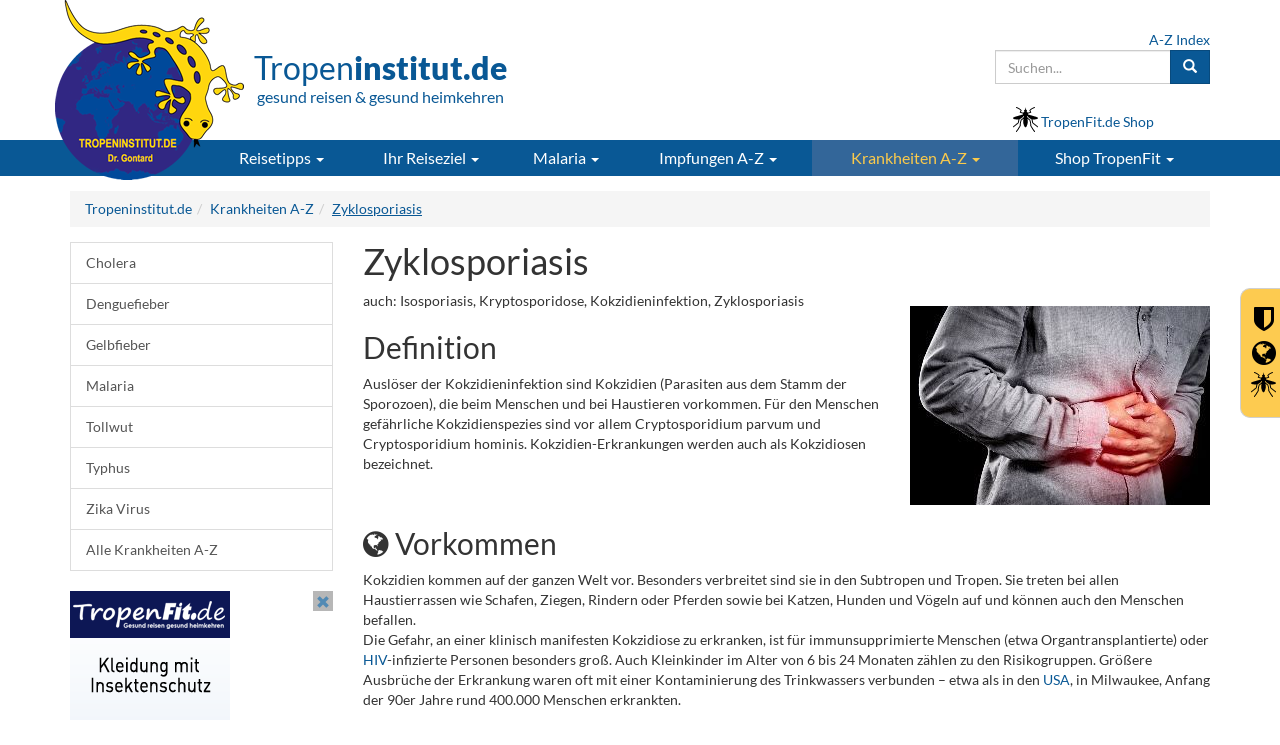

--- FILE ---
content_type: text/html; charset=ISO-8859-1
request_url: https://tropeninstitut.de/krankheiten-a-z/zyklosporiasis
body_size: 12331
content:
<!DOCTYPE html>
<html lang="de">
<head>

		<script type="text/javascript">
		var gaJsHost = (("https:" == document.location.protocol) ? "https://" : "http://");
		document.write(unescape("%3Cbase href='" + gaJsHost + document.location.hostname + "' %3E"));
		</script>
		
    <meta charset="iso-8859-1">
    <meta http-equiv="X-UA-Compatible" content="IE=edge">
    <meta name="viewport" content="width=device-width, initial-scale=1">
    <!-- The above 3 meta tags *must* come first in the head; any other head content must come *after* these tags -->

	<link rel="icon" href="/favicon.ico">
		
    <link rel="canonical" href="https://tropeninstitut.de/krankheiten-a-z/zyklosporiasis" />

<title>Tropeninstitut - Reisekrankheiten - Zyklosporiasis</title>
									<meta name="description" content="Definition, Ursachen, Symptome, Diagnose und Therapievorschläge zur Zyklosporiasis auf Tropeninstitut.de. Lesen Sie hier alles Wichtige zum Zyklosporiasis." />
									<meta name="keywords" content="" />
									<meta name="rating" CONTENT="Alle" /> 
									<meta name="robots" content="index,follow" />
									<META name="Author" content="DES - Solutons GbR" />
									<META name="Copyright" content="Privates Tropeninstitut Dr. Gontard" />
									<META name="Content-language" content="de" />
									<META name="Revisit-after" content="1 days" /><meta itemprop="name" content="Tropeninstitut - Reisekrankheiten - Zyklosporiasis" />
<meta itemprop="description" content="Definition, Ursachen, Symptome, Diagnose und Therapievorschläge zur Zyklosporiasis auf Tropeninstitut.de. Lesen Sie hier alles Wichtige zum Zyklosporiasis." />
<meta name="twitter:card" content="summary_large_image" />
<meta name="twitter:title" content="Tropeninstitut - Reisekrankheiten - Zyklosporiasis" />
<meta name="twitter:description" content="Definition, Ursachen, Symptome, Diagnose und Therapievorschläge zur Zyklosporiasis auf Tropeninstitut.de. Lesen Sie hier alles Wichtige zum Zyklosporiasis." />
<meta property="og:type" content="article" />
<meta property="og:title" content="Tropeninstitut - Reisekrankheiten - Zyklosporiasis" />
<meta property="og:description" content="Definition, Ursachen, Symptome, Diagnose und Therapievorschläge zur Zyklosporiasis auf Tropeninstitut.de. Lesen Sie hier alles Wichtige zum Zyklosporiasis." />
<meta property="og:url" content="https://tropeninstitut.de/krankheiten-a-z/zyklosporiasis" />
<meta property="article:section" content="Krankheiten A-Z" />
<meta property="article:published_time" content="2017-03-07T17:36:32+01:00" />
<meta property="article:modified_time" content="2017-04-06T17:52:15+02:00" />
<meta property="og:updated_time" content="2017-04-06T17:52:15+02:00" />
<meta property="og:locale" content="de_DE" />
<meta name="verify-v1" content="OTB7mU4iYfEQlRO//fRH4/6ydCt42qxEWuYtRT/Ervg=" />
<meta name="google-site-verification" content="5YyhCw7uWzunG_YhWH-uwARQlm-R_WDF5BroNXxLzQU" />

		   
		
    <script type="text/javascript">
  var _paq = window._paq || [];
  /* tracker methods like "setCustomDimension" should be called before "trackPageView" */
  _paq.push(['trackPageView']);
  _paq.push(['enableLinkTracking']);
  (function() {
    var u="//stats.tropeninstitut.de/";
    _paq.push(['setTrackerUrl', u+'matomo.php']);
    _paq.push(['setSiteId', '1']);
    var d=document, g=d.createElement('script'), s=d.getElementsByTagName('script')[0];
    g.type='text/javascript'; g.async=true; g.defer=true; g.src=u+'matomo.js'; s.parentNode.insertBefore(g,s);
  })();
</script>
<noscript><p><img src="//stats.tropeninstitut.de/matomo.php?idsite=1&rec=1" style="border:0;" alt="" /></p></noscript>    
    <!-- Template CSS -->
    <link id="font-size-style" rel="stylesheet" type="text/css" href="/css/font-small.css">    

     <!-- Bootstrap core CSS -->
    <link href="/fonts/lato.css" rel="stylesheet" media="all" ><!-- onload="if(media!='all')media='all'" -->
    <link href="/css/bootstrap.min.css" rel="stylesheet" media="all">
    
    <!-- Custom styles for this template -->
    <link rel="stylesheet" href="/css/font-awesome-4.7.0/css/font-awesome.min.css">
    <link href="/css/theme.css?v=7.16" rel="stylesheet" media="all" >
        <link rel="stylesheet" type="text/css"; media="print" href="/css/print.css?v=2">
		
    <!-- Shariff -->
    <link href="/includes/social-media-bar/shariff/shariff.min.css" rel="stylesheet" media="all" >
    
    <!-- HTML5 shim and Respond.js for IE8 support of HTML5 elements and media queries -->
    <!--[if lt IE 9]>
      <script src="https://oss.maxcdn.com/html5shiv/3.7.3/html5shiv.min.js"></script>
      <script src="https://oss.maxcdn.com/respond/1.4.2/respond.min.js"></script>
    <![endif]-->
    
        
  
     <!-- Bootstrap core JavaScript
    ================================================== -->
    <!-- Placed at the end of the document so the pages load faster -->
    <script src="/js_scripts/jquery.min.js"></script>
        <script type="text/JavaScript" src="/js_scripts/_intern_01.combined.js?v=4.7"></script>
    
         
     
    <!-- suggest script -->
    <link href="/includes/sphider/include/js_suggest/SuggestFramework.css" rel="stylesheet" media="none" onload="if(media!='all')media='all'">
    <script type="text/javascript" src="/includes/sphider/include/js_suggest/SuggestFramework.js"></script>
    <script type="text/javascript">window.onload = initializeSuggestFramework;</script>
    <!-- /suggest script --> 
    
    
    
    
    
</head>



<body class="fontsize_default">
<!-- Cached copy, generated 2026-01-22 01:06:08 #8191bedad82b2ccaf00b7f65a177d4ed -->
<script>

$(document).ready(function(){
	
	$('.main-nav > li > .dropdown-toggle').hover(function() {
  if (document.documentElement.clientWidth > 769) { $(this).addClass('disabled');}
  else { $(this).removeClass('disabled'); }
});
	
});

</script>


<header >
  <div class="container header-top-holder ">
    <div class="row">
      <div class="col-sm-6 col-md-6 col-lg-5">
        <div class="row">
        <a href="http://tropeninstitut.de" title="Tropeninstitut.de - gesund reisen & gesund heimkehren"><img src="/_upload_bilder/_filemanager/image/_layout/logo.png" class="logo-header" align="left" alt="Tropeninstitut.de - gesund reisen & gesund heimkehren" /></a>
        
        <div class="font-primary header-teaser"><span class="main-text">Tropen<strong>institut.de</strong></span><br /><span class="sub-text">gesund reisen & gesund heimkehren</span></div>        
        
        </div>
      </div>
      
      <div class="col-sm-6 col-md-6 col-lg-7 hidden-xs">
      
        <div class="row">
        
        <div class="col-xs-12 ">
          
          <form class="navbar-form pull-right header-search form-search" style="padding-right:0" action="/suche" method="GET">
            <a href="/allgemeine-informationen/inhaltsverzeichnis-a-bis-z " class="d-block text-right" title="Inhaltsverzeichnis A bis Z">A-Z Index</a>
            <div class="input-group">
              <div style="position:relative">
              <input name="q" id="query" columns="2" autocomplete="off" data-toggle="dropdown" type="text" class="js_search_suggests form-control" value="" placeholder="Suchen...">
              </div>
              <span class="input-group-btn">
                <button class="btn btn-primary" type="submit"><span class="glyphicon glyphicon-search" aria-hidden="true"></span></button>
              </span>
            </div>
            
          </form>
        </div>

          <div class="col-lg-4 col-md-5 col-sm-6 pull-right mt15"><i class="icon mosquito-icon " aria-hidden="true" style="margin-bottom: -5px;"></i> <a href="https://www.tropenfit.de" target="_blank"><span class=" hidden-xs">TropenFit.de Shop</span><span class="hidden-sm hidden-md hidden-lg">TropenFit.de Shop</span></a></div>
          <!--<div class="col-lg-3 col-md-3 col-sm-4 pull-right mt15"><span class="fa fa-mobile font-size-240" style="margin-top: -6px; line-height: 36px; height: 30px; vertical-align: bottom;"></span> <a href=""><span class="hidden-md hidden-sm">Gesund Reisen App</span><span class="hidden-lg"> <span class="hidden-sm">Reise</span> App</span></a></div>-->

        </div>
        
      </div>
    </div>
  </div>
  
  
  <nav class="nav-main-element">
    <div class="container">
    
      <div class="row" style="margin-right:0;">
        <div class="navbar-header main-nav">
          <button type="button" class="navbar-toggle collapsed" data-toggle="collapse" data-target="#navbar" aria-expanded="false" aria-controls="navbar">
            <span class="sr-only">Toggle navigation</span>
            <span class="icon-bar"></span>
            <span class="icon-bar"></span>
            <span class="icon-bar"></span>
          </button>
          
          
          <div class="col-xs-offset-5 col-xs-5 visible-xs" style="padding:9px 15px;">
          
            
            <div class="btn-group">
              <form class="form-search" action="/suche" method="GET">
                <button class="btn btn-primary dropdown-toggle" data-toggle="dropdown" aria-haspopup="true" aria-expanded="false" type="button" title="Suche"><span class="glyphicon glyphicon-search" aria-hidden="true"></span></button>
                <ul class="dropdown-menu" style="min-width:70vw; left: -30vw;">
                  <li class="p5">
                    <a href="/allgemeine-informationen/inhaltsverzeichnis-a-bis-z " class="text-right" style="padding-right:0;color:#000 !important">A-Z Index</a>
                    <div class="input-group">
                      <input name="q" id="query_mobile" type="text" class="js_search_suggests form-control" placeholder="Suchen..." >
                      <span class="input-group-btn">
                        <button class="btn btn-primary" type="submit"><span class="glyphicon glyphicon-search" aria-hidden="true"></span></button>
                      </span>
                    </div>
                  </li>
                </ul>
              </form>
            </div>
            
            <div class="btn btn-primary" style="padding: 6px 10px"><a href="https://www.tropenfit.de" target="_blank" title="Tropen-Fit.de Shop"><i class="icon mosquito-icon icon-invert" style="width:20px;height:20px;margin-bottom: -4px" aria-hidden="true" style=""></i></a></div>
            
            
            
          </div>
          
        </div>
      </div>
      
      
      
      
      <div class="row">
        <div id="navbar" class="collapse navbar-collapse">
          <ul class="nav navbar-nav main-nav">
          	<li style="width:140px"></li>
            <li class=" dropdown "><a class="dropdown-toggle" data-toggle="dropdown" role="button" aria-haspopup="true" aria-expanded="false" href="/reisetipps">Reisetipps <span class="caret"></span></a>
																				<ul class="dropdown-menu ">
																					<li class="nav-teaser hidden-xs">
																						<a href="/reisetipps"><img class="img-responsive"  src="/_upload_bilder/_filemanager/image/_layout/navigation/reisetipps.jpg" title="Reisetipps" alt="Reisetipps"></a><br />
																<a href="/reisetipps">
																<p><strong>Sie planen eine Fernreise?</strong></p>
																<p>Hier finden Sie alle wichtigen Gesundheitstipps zur Vorbereitung Ihrer Reise!</p></a>  
																					</li>
<li class="dropdown"><a class="trigger right-caret" href="/reisetipps/tipps-zur-reisevorbereitung">Tipps zur Reisevorbereitung <span class="caret caret-right hidden-xs hidden-sm"></span><span class="caret hidden-md hidden-lg"></span></a>
																	 			<ul class="dropdown-menu sub-menu">
<li><a href="/reisetipps/tipps-zur-reisevorbereitung/berufliche-reisen">Berufliche Reisen</a></li>
<li><a href="/reisetipps/tipps-zur-reisevorbereitung/coronavirus-reise-empfehlungen">Coronavirus - Risikogebiete: Was Reisende jetzt wissen müssen</a></li>
<li><a href="/reisetipps/tipps-zur-reisevorbereitung/klima-und-kleidung-auf-reisen">Klima und Kleidung auf Reisen</a></li>
<li><a href="/reisetipps/tipps-zur-reisevorbereitung/reiseapotheke">Reiseapotheke</a></li>
</ul>
</li>
<li class="divider"></li>
<li class="dropdown"><a class="trigger right-caret" href="/reisetipps/tipps-waehrend-der-reise">Tipps während der Reise <span class="caret caret-right hidden-xs hidden-sm"></span><span class="caret hidden-md hidden-lg"></span></a>
																	 			<ul class="dropdown-menu sub-menu">
<li><a href="/reisetipps/tipps-waehrend-der-reise/essen-und-trinken">Essen und Trinken auf Reisen</a></li>
<li><a href="/reisetipps/tipps-waehrend-der-reise/flugthrombose">Flugthrombose - Reisethrombose</a></li>
<li><a href="/reisetipps/tipps-waehrend-der-reise/gifttiere-und-insekten-">Gifttiere und Insekten - Verhaltenstipps</a></li>
<li><a href="/reisetipps/tipps-waehrend-der-reise/empfaengnisverhuetung">Hormonelle Empfängnisverhütung auf Reisen </a></li>
<li><a href="/reisetipps/tipps-waehrend-der-reise/krankheit-waehrend-der-reise">Krankheit während der Reise</a></li>
<li><a href="/reisetipps/tipps-waehrend-der-reise/notrufnummern">Notrufnummern</a></li>
<li><a href="/reisetipps/tipps-waehrend-der-reise/reisekrankheit">Reisekrankheit</a></li>
<li><a href="/reisetipps/tipps-waehrend-der-reise/reisedurchfall">Reisedurchfall</a></li>
<li><a href="/reisetipps/tipps-waehrend-der-reise/schlangenbiss-symptome-erste-hilfe-vermeidung-und-therapie">Schlangenbiss - Symptome, Erste Hilfe und Therapie</a></li>
<li><a href="/reisetipps/tipps-waehrend-der-reise/schutz-vor-zecken">Schutz vor Zecken</a></li>
<li><a href="/reisetipps/tipps-waehrend-der-reise/sonne-strand-und-meer">Sonne, Strand & Meer</a></li>
<li><a href="/reisetipps/tipps-waehrend-der-reise/tauchen">Tauchen</a></li>
<li><a href="/reisetipps/tipps-waehrend-der-reise/tipps-fuer-entspannte-flugreisen">Tipps für entspannte Flugreisen</a></li>
<li><a href="/reisetipps/tipps-waehrend-der-reise/trekking">Trekking und Höhenkrankheit</a></li>
</ul>
</li>
<li class="divider"></li>
<li><a href="/reisetipps/schutz-vor-insektenstichen">Schutz vor Insektenstichen </a>
</li>
<li class="divider"></li>
<li class="dropdown"><a class="trigger right-caret" href="/reisetipps/reisen-mit-kindern">Reisen mit Kindern <span class="caret caret-right hidden-xs hidden-sm"></span><span class="caret hidden-md hidden-lg"></span></a>
																	 			<ul class="dropdown-menu sub-menu">
<li><a href="/reisetipps/reisen-mit-kindern/die-haeufigsten-krankheiten-von-kindern-auf-reisen">Die häufigsten Krankheiten von Kindern auf Reisen</a></li>
<li><a href="/reisetipps/reisen-mit-kindern/erste-hilfe-bei-reisen-mit-kindern">Erste-Hilfe bei Reisen mit Kindern</a></li>
<li><a href="/reisetipps/reisen-mit-kindern/impfungen-bei-kindern">Impfungen bei Kindern</a></li>
<li><a href="/reisetipps/reisen-mit-kindern/kinder-tiere">Kinder & Tiere</a></li>
<li><a href="/reisetipps/reisen-mit-kindern/kinder-schwimmen-und-baden">Kinder & Schwimmen und Baden</a></li>
<li><a href="/reisetipps/reisen-mit-kindern/kinder-insekten">Kinder & Insekten</a></li>
<li><a href="/reisetipps/reisen-mit-kindern/kinder-hitze">Kinder & Hitze</a></li>
<li><a href="/reisetipps/reisen-mit-kindern/kinder-essen-und-trinken">Kinder & Essen und Trinken</a></li>
<li><a href="/reisetipps/reisen-mit-kindern/kinder-sonne">Kinder & Sonne</a></li>
<li><a href="/reisetipps/reisen-mit-kindern/reiseapotheke-fuer-kinder">Reiseapotheke für Kinder</a></li>
</ul>
</li>
<li class="divider"></li>
<li><a href="/reisetipps/schwanger-auf-reisen">Schwanger auf Reisen </a>
</li>
<li class="divider"></li>
<li><a href="/reisetipps/senioren-auf-reisen">Senioren auf Reisen </a>
</li>
<li class="divider"></li>
<li class="dropdown"><a class="trigger right-caret" href="/reisetipps/reisen-mit-einer-krankheit">Reisen mit einer Krankheit <span class="caret caret-right hidden-xs hidden-sm"></span><span class="caret hidden-md hidden-lg"></span></a>
																	 			<ul class="dropdown-menu sub-menu">
<li><a href="/reisetipps/reisen-mit-einer-krankheit/allergien">Allergien</a></li>
<li><a href="/reisetipps/reisen-mit-einer-krankheit/atemwegs-und-hals-nasen-ohrenerkrankungen">Atemwegs- und Hals-Nasen-Ohrenerkrankungen</a></li>
<li><a href="/reisetipps/reisen-mit-einer-krankheit/augenkrankheiten">Augenkrankheiten</a></li>
<li><a href="/reisetipps/reisen-mit-einer-krankheit/blutverduennung">Blutverdünnung auf Reisen</a></li>
<li><a href="/reisetipps/reisen-mit-einer-krankheit/diabetes-mellitus">Diabetes mellitus</a></li>
<li><a href="/reisetipps/reisen-mit-einer-krankheit/epilepsie">Epilepsie</a></li>
<li><a href="/reisetipps/reisen-mit-einer-krankheit/flugreisen-nach-operationen-und-herz-kreislauf-erkrankungen">Flugreisen mit Herz-Kreislauf-Erkrankungen</a></li>
<li><a href="/reisetipps/reisen-mit-einer-krankheit/flug-nach-operation">Flugreisen nach Operationen</a></li>
<li><a href="/reisetipps/reisen-mit-einer-krankheit/hiv-aids">HIV / AIDS</a></li>
<li><a href="/reisetipps/reisen-mit-einer-krankheit/hoher-blutdruck">Hoher Blutdruck</a></li>
<li><a href="/reisetipps/reisen-mit-einer-krankheit/niedriger-blutdruck">Niedriger Blutdruck</a></li>
<li><a href="/reisetipps/reisen-mit-einer-krankheit/orlae-antikoagulation">Orale Antikoagulation</a></li>
<li><a href="/reisetipps/reisen-mit-einer-krankheit/stomatraeger">Stomaträger</a></li>
<li><a href="/reisetipps/reisen-mit-einer-krankheit/venenerkrankung">Venenerkrankung</a></li>
</ul>
</li>
<li class="divider"></li>
<li class="dropdown"><a class="trigger right-caret" href="/reisetipps/reisen-mit-chronischer-erkrankung-behinderung">Reisen mit chronischer Erkrankung / Behinderung <span class="caret caret-right hidden-xs hidden-sm"></span><span class="caret hidden-md hidden-lg"></span></a>
																	 			<ul class="dropdown-menu sub-menu">
<li><a href="/reisetipps/reisen-mit-chronischer-erkrankung-behinderung/checkliste-mit-den-10-wichtigsten-punkten-fuer-die-reiseplanung">Checkliste mit den 10 wichtigsten Punkten für die Reiseplanung</a></li>
<li><a href="/reisetipps/reisen-mit-chronischer-erkrankung-behinderung/verzeichnis-der-behindertenverbaende-hilfsdienste">Verzeichnis der Behindertenverbände/ Hilfsdienste</a></li>
<li><a href="/reisetipps/reisen-mit-chronischer-erkrankung-behinderung/verzeichnis-von-spezialreiseveranstaltern">Verzeichnis von Spezialreiseveranstaltern</a></li>
<li><a href="/reisetipps/reisen-mit-chronischer-erkrankung-behinderung/was-gilt-es-bzgl.-gepaeck-und-hilfsmittel-zu-beachten-">Was gilt es bzgl. Gepäck und Hilfsmittel zu beachten?</a></li>
<li><a href="/reisetipps/reisen-mit-chronischer-erkrankung-behinderung/was-gilt-es-im-zielgebiet-zu-beachten-">Was gilt es im Zielgebiet zu beachten?</a></li>
<li><a href="/reisetipps/reisen-mit-chronischer-erkrankung-behinderung/was-sollte-im-flughafen-und-im-flugzeug-beachtet-werden-">Was sollte im Flughafen und im Flugzeug beachtet werden?</a></li>
<li><a href="/reisetipps/reisen-mit-chronischer-erkrankung-behinderung/welche-grundsaetze-sind-bei-der-planung-einer-flug-und-urlaubsreise-zu-beachten-">Welche Grundsätze sind bei der Planung einer Flug- und Urlaubsreise zu beachten?</a></li>
<li><a href="/reisetipps/reisen-mit-chronischer-erkrankung-behinderung/wie-sollte-die-buchung-erfolgen-">Wie sollte die Buchung erfolgen?</a></li>
</ul>
</li>
<li class="divider"></li>
</ul>
</li>
<li class=" dropdown "><a class="dropdown-toggle" data-toggle="dropdown" role="button" aria-haspopup="true" aria-expanded="false" href="/ihr-reiseziel">Ihr Reiseziel <span class="caret"></span></a>
																				<ul class="dropdown-menu ">
																					<li class="nav-teaser hidden-xs">
																						<a href="/ihr-reiseziel"><img class="img-responsive"  src="/_upload_bilder/_filemanager/image/_layout/navigation/welt_moskitos.jpg" title="Ihr Reiseziel" alt="Ihr Reiseziel"></a><br />
																<a href="/ihr-reiseziel">
																<p><strong>Welche Impfungen f&uuml;r Ihr Reiseziel?</strong></p>
																<p>Impfempfehlungen & Vorbeugung gegen Malaria, Gelb-, Denguefieber & ZIKA</p></a>  
																					</li>
<li><a href="/ihr-reiseziel/infos-fuer-350-reiseziele">Infos für 350 Reiseziele </a>
</li>
<li class="divider"></li>
<li><a href="/aktuelle-krankheitsmeldungen">Aktuelle Meldungen </a>
</li>
<li class="divider"></li>
<li><a href="/ihr-reiseziel/insektenschutz-passend-fuer-ihr-reiseziel">Insektenschutz passend für Ihr Reiseziel </a>
</li>
<li class="divider"></li>
</ul>
</li>
<li class=" dropdown "><a class="dropdown-toggle" data-toggle="dropdown" role="button" aria-haspopup="true" aria-expanded="false" href="/malaria">Malaria <span class="caret"></span></a>
																				<ul class="dropdown-menu ">
																					<li class="nav-teaser hidden-xs">
																						<a href="/malaria"><img class="img-responsive"  src="/_upload_bilder/_filemanager/image/_layout/navigation/malaria.jpg" title="Malaria" alt="Malaria"></a><br />
																<a href="/malaria">
																<p><strong>Empfehlungen zur Malariavorbeugung</strong></p>
																<p>Lesen Sie, wo Malaria verbreitet ist und wie man einer Ansteckung vorbeugt!</p></a>  
																					</li>
<li class="dropdown"><a class="trigger right-caret" href="/malaria/schutz-vor-malaria">Schutz vor Malaria <span class="caret caret-right hidden-xs hidden-sm"></span><span class="caret hidden-md hidden-lg"></span></a>
																	 			<ul class="dropdown-menu sub-menu">
<li><a href="/malaria/schutz-vor-malaria/expositionsprophylaxe-gegen-malaria">Expositionsprophylaxe gegen Malaria</a></li>
<li><a href="/malaria/schutz-vor-malaria/medikamentoese-prophylaxe-gegen-malaria">Medikamentöse Prophylaxe gegen Malaria</a></li>
</ul>
</li>
<li class="divider"></li>
<li><a href="/malaria/was-ist-malaria-">Was ist Malaria? </a>
</li>
<li class="divider"></li>
<li><a href="/malaria/wo-gibt-es-malaria-">Wo gibt es Malaria? </a>
</li>
<li class="divider"></li>
<li><a href="/malaria/malaria-uebertragung">Malaria - Übertragung </a>
</li>
<li class="divider"></li>
<li><a href="/malaria/gefahr-durch-malaria">Gefahr durch Malaria </a>
</li>
<li class="divider"></li>
<li><a href="/malaria/malariaprophylaxe-in-der-schwangerschaft-">Malariaprophylaxe in der Schwangerschaft  </a>
</li>
<li class="divider"></li>
<li><a href="/malaria/malariaprophylaxe-fuer-kinder">Malariaprophylaxe für Kinder </a>
</li>
<li class="divider"></li>
<li><a href="/malaria/schutz-vor-malaria/schutz-vor-insektenstiche-und-bisse">Schutz vor Insektenstiche und -bisse </a>
</li>
<li class="divider"></li>
</ul>
</li>
<li class=" dropdown "><a class="dropdown-toggle" data-toggle="dropdown" role="button" aria-haspopup="true" aria-expanded="false" href="/impfungen">Impfungen A-Z <span class="caret"></span></a>
																				<ul class="dropdown-menu pull-right-md">
																					<li class="nav-teaser hidden-xs">
																						<a href="/impfungen"><img class="img-responsive"  src="/_upload_bilder/_filemanager/image/_layout/navigation/arzt_impfen.jpg" title="Imfungen A-Z" alt="Imfungen A-Z"></a><br />
																<a href="/impfungen">
																<p><strong>Reise-Impfung - gesch&uuml;tzt unterwegs sein</strong></p>
																<p>Lesen Sie hier alles Wichtige zum Thema "Impfen"</p></a>  
																					</li>
<li class="dropdown"><a class="trigger right-caret" href="/impfungen-a-z/alle-impfungen">Alle Impfungen <span class="caret caret-right hidden-xs hidden-sm"></span><span class="caret hidden-md hidden-lg"></span></a>
																	 			<ul class="dropdown-menu sub-menu">
<li><a href="/impfungen-a-z/alle-impfungen/chikungunya">Chikungunya</a></li>
<li><a href="/impfungen-a-z/alle-impfungen/cholera">Cholera</a></li>
<li><a href="/impfungen-a-z/alle-impfungen/corona">Coronavirus / Covid-19</a></li>
<li><a href="/impfungen-a-z/alle-impfungen/dengue">Dengue</a></li>
<li><a href="/impfungen-a-z/alle-impfungen/diphtherie">Diphtherie</a></li>
<li><a href="/impfungen-a-z/alle-impfungen/fsme">FSME</a></li>
<li><a href="/impfungen-a-z/alle-impfungen/gelbfieber">Gelbfieber</a></li>
<li><a href="/impfungen-a-z/alle-impfungen/hepatitis-a">Hepatitis A</a></li>
<li><a href="/impfungen-a-z/alle-impfungen/hepatitis-b">Hepatitis B</a></li>
<li><a href="/impfungen-a-z/alle-impfungen/influenza">Influenza - saisonale Grippe</a></li>
<li><a href="/impfungen-a-z/alle-impfungen/japanische-enzephalitis">Japanische Enzephalitis</a></li>
<li><a href="/impfungen-a-z/alle-impfungen/kinderlaehmung">Kinderlähmung</a></li>
<li><a href="/impfungen-a-z/alle-impfungen/meningokokkenmeningitis-">Meningokokkenmeningitis </a></li>
<li><a href="/impfungen-a-z/alle-impfungen/tetanus-wundstarrkrampf">Tetanus / Wundstarrkrampf</a></li>
<li><a href="/impfungen-a-z/alle-impfungen/tollwut">Tollwut</a></li>
<li><a href="/impfungen-a-z/alle-impfungen/tuberkulose">Tuberkulose</a></li>
<li><a href="/impfungen-a-z/alle-impfungen/typhus">Typhus</a></li>
</ul>
</li>
<li class="divider"></li>
<li class="dropdown"><a class="trigger right-caret" href="/impfungen/allgemeine-impf-infos">Allgemeine Impf-Infos <span class="caret caret-right hidden-xs hidden-sm"></span><span class="caret hidden-md hidden-lg"></span></a>
																	 			<ul class="dropdown-menu sub-menu">
<li><a href="/impfungen-a-z/allgemeine-impf-infos/wo-impfen-">Wo impfen?</a></li>
<li><a href="/impfungen-a-z/allgemeine-impf-infos/erstattung-von-impfkosten">Erstattung von Impfkosten</a></li>
<li><a href="/impfungen-a-z/allgemeine-impf-infos/warum-impfschutz">Warum Impfschutz?</a></li>
<li><a href="/impfungen-a-z/allgemeine-impf-infos/wann-impfen-">Wann impfen?</a></li>
<li><a href="/impfungen-a-z/allgemeine-impf-infos/wer-sollte-impfen-">Wer sollte sich impfen lassen?</a></li>
<li><a href="/impfungen-a-z/allgemeine-impf-infos/arten-von-impfungen">Arten von Impfungen</a></li>
<li><a href="/impfungen-a-z/allgemeine-impf-infos/gesetzliche-bestimmungen">Gesetzliche Bestimmungen</a></li>
<li><a href="/impfungen-a-z/allgemeine-impf-infos/uebersicht-tropeninstitute">Übersicht Tropeninstitute</a></li>
</ul>
</li>
<li class="divider"></li>
<li><a href="/impfungen-a-z/die-wichtigsten-impfungen">Die wichtigsten Impfungen für Fernreisen </a>
</li>
<li class="divider"></li>
</ul>
</li>
<li class="active dropdown "><a class="dropdown-toggle" data-toggle="dropdown" role="button" aria-haspopup="true" aria-expanded="false" href="/krankheiten-a-z">Krankheiten A-Z <span class="caret"></span></a>
																				<ul class="dropdown-menu pull-right-md">
																					<li class="nav-teaser hidden-xs">
																						<a href="/krankheiten-a-z"><img class="img-responsive"  src="/_upload_bilder/_filemanager/image/_layout/navigation/zika_virus.jpg" title="Krankheiten A-Z" alt="Krankheiten A-Z"></a><br />
																<a href="/krankheiten-a-z">
																<p><strong>Tropen- und Infektionskrankheiten</strong></p>
																<p>Hier finden Sie alle Infos zum Verlauf, Diagnostik, Therapie und Vorsorge</p></a>  
																					</li>
<li><a href="/krankheiten-a-z/cholera">Cholera </a>
</li>
<li class="divider"></li>
<li><a href="/krankheiten-a-z/denguefieber">Denguefieber </a>
</li>
<li class="divider"></li>
<li><a href="/krankheiten-a-z/gelbfieber">Gelbfieber </a>
</li>
<li class="divider"></li>
<li><a href="/krankheiten-a-z/malaria">Malaria </a>
</li>
<li class="divider"></li>
<li><a href="/krankheiten-a-z/tollwut">Tollwut </a>
</li>
<li class="divider"></li>
<li><a href="/krankheiten-a-z/typhus">Typhus </a>
</li>
<li class="divider"></li>
<li><a href="/krankheiten-a-z/zika-virus">Zika Virus </a>
</li>
<li class="divider"></li>
<li><a href="/krankheiten-a-z">Alle Krankheiten A-Z</a></li><li class="divider"></li>
</ul>
</li>
<li class=" dropdown hidden"><a class="dropdown-toggle" data-toggle="dropdown" role="button" aria-haspopup="true" aria-expanded="false" href="/reiseapotheke">Reiseapotheke <span class="caret"></span></a>
																				<ul class="dropdown-menu pull-right-md">
																					<li class="nav-teaser hidden-xs">
																						  
																					</li>
<li><a href="/reiseapotheke/sonnenschutz">Sonnenschutz </a>
</li>
<li class="divider"></li>
</ul>
</li>
<li class=" dropdown "><a class="dropdown-toggle" data-toggle="dropdown" role="button" aria-haspopup="true" aria-expanded="false" href="/shop-tropenfit">Shop<span class="hidden-sm"> TropenFit</span> <span class="caret"></span></a>
																				<ul class="dropdown-menu pull-right-md">
																					<li class="nav-teaser hidden-xs">
																						<a href="/shop-tropenfit"><img class="img-responsive"  src="/_upload_bilder/_filemanager/image/_layout/navigation/shop_tropenfit.jpg" title="Tropenfit.de Shop" alt="Tropenfit.de Shop"></a><br />
																<a href="/shop-tropenfit"><p><strong>Hochwirksamer Insektenschutz f&uuml;r Ihr Reiseziel</strong></p>
																<p>Kein Stich - keine Infektion! Packen Sie den richtigen Insektenschutz ein</p></a>   
																					</li>
<li><a href="/shop-tropenfit/hochwirksame-moskitomittel">Hochwirksame Moskitomittel </a>
</li>
<li class="divider"></li>
<li><a href="/shop-tropenfit/impraegnierte-moskitonetze">Imprägnierte Moskitonetze </a>
</li>
<li class="divider"></li>
<li><a href="/shop-tropenfit/kleidung-mit-insektenschutz">Kleidung mit Insektenschutz </a>
</li>
<li class="divider"></li>
<li><a href="/shop-tropenfit/schlaf-inletts-mit-insektenschutz">Schlaf-Inletts mit Insektenschutz </a>
</li>
<li class="divider"></li>
<li><a href="/krankheiten-a-z/elephantiasis-filariose">Der passende Mückenschutz für Ihr Reiseziel </a>
</li>
<li class="divider"></li>
</ul>
</li>
            
            <!--
            <li>
            	<a href="http://www.tropenfit.de" class="dropdown-toggle" data-toggle="dropdown" role="button" aria-haspopup="true" aria-expanded="false">Shop<span class="hidden-sm"> TropenFit</span> <span class="caret"></span></a>
              
              <ul class="dropdown-menu">
								<li class="nav-teaser hidden-xs">
									<img class="img-responsive"  src="/_upload_bilder/_filemanager/image/_layout/navigation/shop_tropenfit.jpg" title="Tropenfit.de Shop" alt="Tropenfit.de Shop"><br />
                  <p><strong>Hochwirksamer Insektenschutz fÃ¼r Ihr Reiseziel</strong></p>
                  <p>Kein Stich â€“ keine Infektion! Packen Sie den richtigen Insektenschutz ein</p> 
								</li>
              <li><a href="/krankheiten-a-z/bilharziose">Hochwirksame Moskitomittel</a></li>
              <li class="divider"></li>
              <li><a href="/krankheiten-a-z/cholera">Cholera</a></li>
              <li class="divider"></li>
              </ul>
              
            </li>
            -->
          </ul>
        </div><!--/.nav-collapse -->
      </div>
      
    
    </div>
  </nav>
</header>




	<!-- ICON-NAVBAR-->
	<div id="contactBox" class=" rows-4">
	  <div class="row contact-icon-bar" style="display: none;">
		<div class="col-xs-3">
		  <span class="icon">
			<span class="fa fa-mobile font-size-240"></span>
		  </span>
		</div>
		<div class="col-xs-3">
		  <span class="icon"><span class="glyphicon glyphicon-envelope font-size-160" style="margin-top: -3px; top: 5px;"></span></span>
		</div>
		<div class="col-xs-3">
		  <span class="icon"><span class="glyphicon glyphicon-earphone p3" style="border: 2px solid black; border-radius: 30px;"></span></span>
		</div>
		<div class="col-xs-3 ">
	      <span class="icon"><i class="mosquito-icon" aria-hidden="true"></i></span>
		</div>
	  </div>
      <ul>
		<li><span class="fa fa-shield p3" style="font-size: 28px; padding-right:9px; margin-top: -6px; margin-left: 0px; line-height: 36px; height: 30px; vertical-align: bottom;"></span> <a href="https://tropeninstitut.de/krankheiten-a-z/elephantiasis-filariose">Mückenschutz Tipps</a></li>
		<li><span class="fa fa-globe p3" style="font-size: 28px; padding-right:9px; margin-top: -6px; margin-left: -2px; line-height: 36px; height: 30px; vertical-align: bottom;"></span> <a href="https://tropeninstitut.de/ihr-reiseziel">Ihr Reiseziel</a></li>
		<li ><span class="icon"><i class="mosquito-icon" aria-hidden="true"></i></span> <a href="http://www.tropenfit.de" target="_blank" style="vertical-align: top;">TropenFit.de Shop</a></li>
      </ul>
    </div> 
<!-- STARTING CONTENT -->    
<div class="container" id="content-main">

<div class="row mt15 ">
					<div class="col-xs-12">
					
					<ol itemscope itemtype="http://schema.org/BreadcrumbList" class="breadcrumb"><li itemprop="itemListElement" itemscope itemtype="http://schema.org/ListItem" ><a itemprop="item" href="https://tropeninstitut.de"><span itemprop="name">Tropeninstitut.de</span></a><meta itemprop="position" content="1" /></li><li itemprop="itemListElement" itemscope itemtype="http://schema.org/ListItem" ><a itemprop="item" href="/krankheiten-a-z"><span itemprop="name">Krankheiten A-Z</span></a><meta itemprop="position" content="2" /></li><li itemprop="itemListElement" itemscope itemtype="http://schema.org/ListItem" class="active"><a itemprop="item" href="/krankheiten-a-z/zyklosporiasis"><span itemprop="name">Zyklosporiasis</span></a><meta itemprop="position" content="3" /></li></ol>
					</div>
				</div><div class="row" id="sublayer_sitemanager_view">
			
							<div class="col-lg-9 col-md-9 col-sm-12 col-xs-12 col-md-push-3 mb15">
								<div class="row">
									<div class="col-xs-9"><h1 class="mt0">Zyklosporiasis</h1></div>
									<div class="col-xs-3">
										<div style="float:right; margin-right:-4px"><style>
	.shariff {
	 width:200px
	}
@media only screen and (min-width: 360px) {
	.shariff .orientation-horizontal.col-1 li, .shariff .orientation-horizontal.col-3 li {
			float: left;
			-ms-flex: none;
			flex: none;
			width: 35px;
			margin-right: 3%;
			margin-bottom: 10px;
			min-width: 35px;
			max-width: 35px;
	}
}
@media only screen and (max-width: 480px) {
	.shariff {
	 width:80px
	}
	.shariff li {
		height: 35px;
		width: 35px !important;
		max-width: 35px !important;
		min-width: 35px !important;
		box-sizing: border-box;
		overflow: hidden;
	}
}
@media only screen and (max-width: 767px) {
	.shariff li {
		height: 35px;
		width: 35px !important;
		max-width: 35px !important;
		min-width: 35px !important;
		box-sizing: border-box;
		overflow: hidden;
	}
}
@media only screen and (min-width: 768px) {
	
	.shariff li {
			height: 35px;
			width: 35px !important;
			max-width: 35px !important;
			min-width: 35px !important;
			box-sizing: border-box;
			overflow: hidden;
	}
	.shariff li a {
    height: 35px;
	}
	.shariff li .fa {
    width: 35px;
    line-height: 35px;
    text-align: center;
    vertical-align: middle;
	}
}
</style>
<div class="des_social_bar ">
  <div class="shariff" data-mail-url="mailto:my-friend@email.com" data-services="[&quot;facebook&quot;,&quot;twitter&quot;,&quot;mail&quot;]"></div>
</div>
<script>

$(function() {
	
	$('.des_social_bar ul').append('<li class="shariff-button icon-socialmedia-print"><a href="javascript: window.print();" title="Seite drucken" role="button" aria-label="Seite drucken"><i class="fa fa-print" aria-hidden="true"></i><span class="share_text">drucken</span></a></li>');
	
});

</script>				</div>		
									</div>
								</div>
								

	  
  <div class="row"><div class="col-xs-12"><img src="/_upload_bilder/_filemanager/image/sitemanager/plugins/easytables/5260/zyklosporiasis/4814-des-cropper-jiiOV3.jpg" class="hidden-xs pl15 pb15 pt15 pull-right" title="Zyklosporiasis" ><div class="more-space"><span>auch: Isosporiasis, Kryptosporidose, Kokzidieninfektion, Zyklosporiasis</span></div>
<h2 class="more-space">Definition</h2>
<p>Auslöser der Kokzidieninfektion sind Kokzidien (Parasiten aus dem Stamm der Sporozoen), die beim Menschen und bei Haustieren vorkommen. Für den Menschen gefährliche Kokzidienspezies sind vor allem Cryptosporidium parvum und Cryptosporidium hominis. Kokzidien-Erkrankungen werden auch als Kokzidiosen bezeichnet.</p>
<h2 class="text-content"><br /><span class="fa fa-globe"></span> Vorkommen</h2>
<div class="text-content">Kokzidien kommen auf der ganzen Welt vor. Besonders verbreitet sind sie in den Subtropen und Tropen. Sie treten bei allen Haustierrassen wie Schafen, Ziegen, Rindern oder Pferden sowie bei Katzen, Hunden und Vögeln auf und können auch den Menschen befallen. <br />Die Gefahr, an einer klinisch manifesten Kokzidiose zu erkranken, ist für immunsupprimierte Menschen (etwa Organtransplantierte) oder <a href="/krankheiten-a-z/hiv-infektion">HIV</a>-infizierte Personen besonders groß. Auch Kleinkinder im Alter von 6 bis 24 Monaten zählen zu den Risikogruppen. Größere Ausbrüche der Erkrankung waren oft mit einer Kontaminierung des Trinkwassers verbunden – etwa als in den <a href="/ihr-reiseziel/usa">USA</a>, in Milwaukee, Anfang der 90er Jahre rund 400.000 Menschen erkrankten. <br /><br />In <a href="/ihr-reiseziel/deutschland">Deutschland </a>erkranken pro Jahr rund 800 bis 1.500 Menschen an einer Kokzidieninfektion. Die Fälle häufen sich in der Zeit von Juli bis November.</div>
<h2 class="text-content"><br />Inkubation</h2>
<div class="text-content">Infizierte Tiere oder Menschen scheiden Kokzidien mit dem Stuhl auf. Über verunreinigtes Trinkwasser oder Lebensmittel werden die Erreger übertragen. Die Inkubationszeit liegt zwischen sieben und zehn Tagen, kann in Ausnahmefällen aber auch zwischen einem und zwölf Tagen liegen.</div>
<h2 class="text-content"><br />Verlauf</h2>
<div class="text-content">Die Kokzidien lassen sich im menschlichen Darm nieder, wo sie Durchfälle auslösen und über den Stuhl den Organismus wieder verlassen. Diese Durchfälle sind oft mit Bauchkrämpfen verbunden. Sie können über mehrere Wochen hinweg anhalten oder auch schubweise auftreten.<br /><br />Menschen mit Immunschwäche leiden besonders darunter. Sie reagieren auf eine Kokzidieninfektion oft mit starker Gewichtsabnahme und Schwäche als Folge der ständigen Durchfälle.</div>
<h2 class="text-content"><br />Diagnose</h2>
<div class="text-content">Die Erreger lassen sich mikroskopisch im Stuhl nachweisen. Die Diagnose kann auch histologisch aus endoskopisch gewonnenen Dick- oder Dünndarm-Gewebeproben erfolgen.</div>
<h2 class="text-content"><br />Behandlung / Therapie</h2>
<div class="text-content">Zur Behandlung der Kokzidieninfektion gibt es keine spezielle Therapie, die alle Parasiten zuverlässig beseitigt. Meist erfolgt die Behandlung daher symptombezogen (vor allem durch den Ersatz von Elektrolyten und Flüssigkeit).</div>
<h2 class="text-content"><br />Vorsorge</h2>
<div class="text-content">Kokzidieninfektionen kann man durch eine gute Trinkwasser- und Nahrungsmittelhygiene vorbeugen. Eine Chlorierung des Trinkwassers alleine kann die infektiösen Erreger nicht abtöten. Trinkwasser muss daher in Ländern mit niedrigen Hygienestandards immer mindestens zehn Minuten lang abgekocht werden, um alle infektiösen Erregersporen verlässlich abzutöten. Auch regelmäßiges und gründliches Händewaschen hilft bei der Verringerung des Infektionsrisikos. Wer an Seen und Flüssen urlaubt, sollte darauf achten, beim Baden kein Wasser zu verschlucken. Beim Camping ist eine genaue Trennung von Erde und Lebensmitteln wichtig. Auch nach dem Kontakt mit Haustieren sollte man an das Händewaschen denken. Kommen neue Tiere ins Haus (etwa Welpen), sollte man diese gegebenenfalls vom Tierarzt auf Kokzidien untersuchen lassen.</div></div></div>


								<div class="row">
<div class="col-xs-12"></div>
</div>
<div class="row">
<div class="col-xs-12">
<h3>Ihre reisemedizinische Beratung – bequem von zu Hause</h3>
</div>
<div class="col-xs-12 col-sm-7 col-md-8 col-lg-9">
<p><br />Lassen Sie sich bequem von zu Hause von erfahrenen Fach&auml;rzten des CRV - Centrum f&uuml;r reisemedizinische Vorsorge* beraten und fordern Sie Ihre reisemedizinische Beratung jetzt einfach online an:</p>
<p>F&uuml;r Ihre individuelle Beratung steht Ihnen online ein Fragebogen zur <a href="https://www.reisemedizinische-vorsorge.de/schriftliche-reiseberatung" target="_blank" rel="noopener"><strong>schriftlichen Reiseberatung</strong></a>&nbsp;(empfohlene Impfungen und Vorsorgema&szlig;nahmen f&uuml;r Ihr Reiseziel) zur Verf&uuml;gung. Zur Beantwortung Ihrer reisemedizinischen Fragen k&ouml;nnen Sie auch einen <a href="https://www.reisemedizinische-vorsorge.de/reise-telefonberatung" target="_blank" rel="noopener"><strong>Telefontermin</strong></a> mit einem Facharzt vereinbaren.&nbsp;</p>
<p><span style="color: #ffffff;">.</span></p>
</div>
<div class="col-xs-12 col-sm-5 col-md-4 col-lg-3"><img class="img-responsive" alt="reiseberatung" src="/_upload_bilder/_filemanager/image/photos/untersuchung/arzt_schriftlich.jpg" width="290" height="194" /></div>
<div class="col-xs-12">
<p><span style="color: #ffffff;">...</span></p>
</div>
</div>
<div class="row">
<div class="col-xs-12 col-sm-6 col-md-6 col-lg-5"><a href="https://www.reisemedizinische-vorsorge.de/schriftliche-reiseberatung" target="_blank" rel="noopener"><button class="btn btn-primary btn-block mb15" type="button"><span class="glyphicon glyphicon-forward"></span>&nbsp;Zur schriftlichen Reiseberatung beim CRV&nbsp;&nbsp;<span class="fa fa-user-md"></span> **</button></a></div>
<div class="col-xs-12 col-sm-6 col-md-6 col-lg-5 "><a href="https://www.reisemedizinische-vorsorge.de/reise-telefonberatung" target="_blank" rel="noopener"><button class="btn btn-primary btn-block mb15" type="button"> <span class="glyphicon glyphicon-forward"></span>&nbsp;Zur telefonischen Reiseberatung beim CRV&nbsp;&nbsp;<span class="fa fa-phone"></span> **</button></a></div>
</div>
<div class="row">
<div class="col-xs-12">
<p><br />Oder finden Sie einen station&auml;ren Arzt in Ihrer N&auml;he: &Uuml;ber die Arztsuche der KBV – Kassen&auml;rztlichen Bundesvereinigung, k&ouml;nnen Sie &Auml;rzte in der N&auml;he eines gew&uuml;nschten Ortes suchen sowie &uuml;ber den Terminservice der KBV einen Arzttermin vor Ort buchen.&nbsp;</p>
<p><span style="color: #ffffff;">.</span></p>
</div>
</div>
<div class="row">
<div class="col-xs-12 col-sm-6 col-md-6 col-lg-5"><a href="https://arztsuche.116117.de/" target="_blank" rel="noopener"><button class="btn btn-default btn-block mb15" type="button"> <span class="glyphicon glyphicon-forward"></span> Station&auml;ren Arzt in Ihrer N&auml;he finden&nbsp;<span class="fa fa-user-md"></span> ***</button></a></div>
<div class="col-xs-12 col-sm-6 col-md-6 col-lg-5 "><a href="https://www.116117-termine.de/" target="_blank" rel="noopener"><button class="btn btn-default btn-block mb15" type="button"> <span class="glyphicon glyphicon-forward"></span>&nbsp;Zum Terminservice der KBV&nbsp;<span class="fa fa-phone"></span> ***</button></a></div>
<div class="col-xs-12">
<p><span style="color: #ffffff;">.</span><br />*&nbsp;&nbsp;&nbsp;&nbsp;&nbsp; CRV – Centrum f&uuml;r reisemedizinische Vorsorge ist eine Firmierung der Praxis Dr. med. Andrea Gontard.</p>
<p>**&nbsp;&nbsp;&nbsp; Sie werden bei Bet&auml;tigung des Buttons auf die Seite des vom CRV - Centrum f&uuml;r reisemedizinische Vorsorge* betriebenen Internetangebots weitergeleitet.</p>
<p>***&nbsp; Sie werden bei Bet&auml;tigung des Buttons auf die Seite des von der KBV – Kassen&auml;rztliche Bundesvereinigung betriebenen Internetangebots weitergeleitet.</p>
</div>
<div class="col-xs-12"></div>
</div>
							</div>
						
						
							<div id="sidebar-sitemanager" class="col-lg-3 col-md-3 col-sm-12 col-xs-12 col-md-pull-9">
								
								<nav>
									<div class="list-group">
									<a class="list-group-item " href="/krankheiten-a-z/cholera">Cholera</a>
<a class="list-group-item " href="/krankheiten-a-z/denguefieber">Denguefieber</a>
<a class="list-group-item " href="/krankheiten-a-z/gelbfieber">Gelbfieber</a>
<a class="list-group-item " href="/krankheiten-a-z/malaria">Malaria</a>
<a class="list-group-item " href="/krankheiten-a-z/tollwut">Tollwut</a>
<a class="list-group-item " href="/krankheiten-a-z/typhus">Typhus</a>
<a class="list-group-item " href="/krankheiten-a-z/zika-virus">Zika Virus</a>
<a class="list-group-item" href="/krankheiten-a-z">Alle Krankheiten A-Z</a>

									</div>
								</nav>
								
								<div id="banner-skyscraper" class="first"><div class="btn-close"><a href="/krankheiten-a-z/zyklosporiasis?banner_unsubribe=true" title="Banner ausblenden"><span class="glyphicon glyphicon-remove"></span></a></div><a href="https://www.tropenfit.de/kleidung-mit-insektenschutz?id_art=22&search_asn=1&utm_source=tropeninstitut&utm_campaign=banner-v1-skyscraper&utm_medium=display-ads&utm_content=banner-bugsox" target="_blank" title="Kleidung mit Insektenschutz - zum TropenFit.de Shop">
							<img class="hidden-xs hidden-sm" src="/_upload_bilder/_filemanager/image/_banner-skyscraper/bugsox_sky_banner.png" />
							<img class="img-responsive hidden-md hidden-lg" src="/_upload_bilder/_filemanager/image/_banner-skyscraper/bugsox_sky_banner_mobile.png" />
						</a></div><div id="banner-skyscraper" class="second" style="display: none;"><div class="btn-close"><a href="/krankheiten-a-z/zyklosporiasis?banner_unsubribe=true" title="Banner ausblenden"><span class="glyphicon glyphicon-remove"></span></a></div><a href="https://www.tropenfit.de/kleidung-mit-insektenschutz/longsleeves?id_gen=2&search_asn=1&utm_source=tropeninstitut&utm_campaign=banner-v1-skyscraper&utm_medium=display-ads&utm_content=banner-craghoopers_damen-landingpage" target="_blank" title="Langarm T-Shirt mit Insektenschutz - zum TropenFit.de Shop">
							<img class="hidden-xs hidden-sm" src="/_upload_bilder/_filemanager/image/_banner-skyscraper/craghoopers_damen_sky_banner.png" />
							<img class="img-responsive hidden-md hidden-lg" src="/_upload_bilder/_filemanager/image/_banner-skyscraper/craghoopers_damen_sky_banner_mobile.png" />
						</a></div><script>

	window.onload = function () {
		//do your stuff here
		if ($('#banner-skyscraper').length > 0)
		{
			var offset = $('#banner-skyscraper').position();

			if (window.innerWidth > 991)
			{
				$('#banner-skyscraper').affix({
					offset: {
						top: (offset.top + 200),
						bottom: function () {
							return (this.bottom = ($('footer').outerHeight(true) + 20))
						}
					}
				})
			} else {
				// Move to third of page
				if ($('body').height() > 2 * $(window).height()) {
					let contentHeight = $('#sublayer_sitemanager_view').height();
					let contentTop = $('#sublayer_sitemanager_view').offset().top;					
					let placeFirstAround = contentHeight / 3 + contentTop; // Place to 1/3 of content
					let placeSecondAround = contentHeight / 3 * 2 + contentTop; // Place to 2/3 of content
					let showSecondBanner = contentHeight > 7500;
					
					$('#sublayer_sitemanager_view h3, #sublayer_sitemanager_view h4').each(function(){
						if ($(this).offset().top > placeFirstAround) {
							let banner = $('#banner-skyscraper.first');
							banner.show();
							$(this).before('<div class="pb15">' + banner.prop('outerHTML') + "</div>");
							contentHeight += banner.height();
							banner.hide();
							return false;
						}
					});
					
					if (showSecondBanner) {
						$('#sublayer_sitemanager_view h3, #sublayer_sitemanager_view h4').each(function(){
							if ($(this).offset().top > placeSecondAround) {
								let banner = $('#banner-skyscraper.second');
								banner.show();
								$(this).before('<div class="pb15">' + banner.prop('outerHTML') + "</div>");
								banner.hide();
								return false;
							}
						});
					}
				}
			}
		}
	}

</script>



	
							</div>
						
						</div> </div> <!-- container -->
<!-- FOOTER -->
<footer class="footer ">
  <div class="container">
  
  <div class="row">
  <div class="col-xs-6 col-sm-3 col-md-2 mb15">
					<h4><u><a href="/reisetipps">Reisetipps</a></u></h4>
					<ul><li><a href="/reisetipps/tipps-zur-reisevorbereitung"><span class="fa fa-chevron-right" style="font-size:10px"></span> Tipps zur Reisevorbereitung </a>
<li><a href="/reisetipps/tipps-waehrend-der-reise"><span class="fa fa-chevron-right" style="font-size:10px"></span> Tipps während der Reise </a>
<li><a href="/reisetipps/schutz-vor-insektenstichen"><span class="fa fa-chevron-right" style="font-size:10px"></span> Schutz vor Insektenstichen </a>
<li><a href="/reisetipps/reisen-mit-kindern"><span class="fa fa-chevron-right" style="font-size:10px"></span> Reisen mit Kindern </a>
<li><a href="/reisetipps/schwanger-auf-reisen"><span class="fa fa-chevron-right" style="font-size:10px"></span> Schwanger auf Reisen </a>
<li><a href="/reisetipps/senioren-auf-reisen"><span class="fa fa-chevron-right" style="font-size:10px"></span> Senioren auf Reisen </a>
<li><a href="/reisetipps/reisen-mit-einer-krankheit"><span class="fa fa-chevron-right" style="font-size:10px"></span> Reisen mit einer Krankheit </a>
<li><a href="/reisetipps/reisen-mit-chronischer-erkrankung-behinderung"><span class="fa fa-chevron-right" style="font-size:10px"></span> Reisen mit chronischer Erkrankung / Behinderung </a>
	</ul>
					</div><div class="col-xs-6 col-sm-3 col-md-2 mb15">
					<h4><u><a href="/ihr-reiseziel">Ihr Reiseziel</a></u></h4>
					<ul><li><a href="/ihr-reiseziel/infos-fuer-350-reiseziele"><span class="fa fa-chevron-right" style="font-size:10px"></span> Infos für 350 Reiseziele </a>
<li><a href="/aktuelle-krankheitsmeldungen"><span class="fa fa-chevron-right" style="font-size:10px"></span> Aktuelle Meldungen </a>
<li><a href="/ihr-reiseziel/insektenschutz-passend-fuer-ihr-reiseziel"><span class="fa fa-chevron-right" style="font-size:10px"></span> Insektenschutz passend für Ihr Reiseziel </a>
	</ul>
					</div><div class="col-xs-6 col-sm-3 col-md-2 mb15">
					<h4><u><a href="/malaria">Malaria</a></u></h4>
					<ul><li><a href="/malaria/schutz-vor-malaria"><span class="fa fa-chevron-right" style="font-size:10px"></span> Schutz vor Malaria </a>
<li><a href="/malaria/was-ist-malaria-"><span class="fa fa-chevron-right" style="font-size:10px"></span> Was ist Malaria? </a>
<li><a href="/malaria/wo-gibt-es-malaria-"><span class="fa fa-chevron-right" style="font-size:10px"></span> Wo gibt es Malaria? </a>
<li><a href="/malaria/malaria-uebertragung"><span class="fa fa-chevron-right" style="font-size:10px"></span> Malaria - Übertragung </a>
<li><a href="/malaria/gefahr-durch-malaria"><span class="fa fa-chevron-right" style="font-size:10px"></span> Gefahr durch Malaria </a>
<li><a href="/malaria/malariaprophylaxe-in-der-schwangerschaft-"><span class="fa fa-chevron-right" style="font-size:10px"></span> Malariaprophylaxe in der Schwangerschaft  </a>
<li><a href="/malaria/malariaprophylaxe-fuer-kinder"><span class="fa fa-chevron-right" style="font-size:10px"></span> Malariaprophylaxe für Kinder </a>
<li><a href="/malaria/schutz-vor-malaria/schutz-vor-insektenstiche-und-bisse"><span class="fa fa-chevron-right" style="font-size:10px"></span> Schutz vor Insektenstiche und -bisse </a>
	</ul>
					</div><div class="col-xs-6 col-sm-3 col-md-2 mb15">
					<h4><u><a href="/impfungen">Impfungen A-Z</a></u></h4>
					<ul><li><a href="/impfungen-a-z/alle-impfungen"><span class="fa fa-chevron-right" style="font-size:10px"></span> Alle Impfungen </a>
<li><a href="/impfungen/allgemeine-impf-infos"><span class="fa fa-chevron-right" style="font-size:10px"></span> Allgemeine Impf-Infos </a>
<li><a href="/impfungen-a-z/die-wichtigsten-impfungen"><span class="fa fa-chevron-right" style="font-size:10px"></span> Die wichtigsten Impfungen für Fernreisen </a>
	</ul>
					</div><div class="col-xs-6 col-sm-3 col-md-2 mb15">
					<h4><u><a href="/krankheiten-a-z">Krankheiten A-Z</a></u></h4>
					<ul><li><a href="/krankheiten-a-z/cholera"><span class="fa fa-chevron-right" style="font-size:10px"></span> Cholera </a>
<li><a href="/krankheiten-a-z/denguefieber"><span class="fa fa-chevron-right" style="font-size:10px"></span> Denguefieber </a>
<li><a href="/krankheiten-a-z/gelbfieber"><span class="fa fa-chevron-right" style="font-size:10px"></span> Gelbfieber </a>
<li><a href="/krankheiten-a-z/malaria"><span class="fa fa-chevron-right" style="font-size:10px"></span> Malaria </a>
<li><a href="/krankheiten-a-z/tollwut"><span class="fa fa-chevron-right" style="font-size:10px"></span> Tollwut </a>
<li><a href="/krankheiten-a-z/typhus"><span class="fa fa-chevron-right" style="font-size:10px"></span> Typhus </a>
<li><a href="/krankheiten-a-z/zika-virus"><span class="fa fa-chevron-right" style="font-size:10px"></span> Zika Virus </a>
	</ul>
					</div><div class="col-xs-6 col-sm-3 col-md-2 mb15">
					<h4><u><a href="/reiseapotheke">Reiseapotheke</a></u></h4>
					<ul><li><a href="/reiseapotheke/sonnenschutz"><span class="fa fa-chevron-right" style="font-size:10px"></span> Sonnenschutz </a>
	</ul>
					</div>  
  
    <!--<div class="col-xs-6 col-sm-3 col-md-2 mb15">
      <h4><u><a href="">App "Gesund Reisen"</a></u></h4>
    	<a href="https://itunes.apple.com/de/app/gesund-reisen/id1384757562?mt=8" target="_blank" title="zum App Store (iOS)"><img style="padding-bottom:5px;" src="/_upload_bilder/_filemanager/image/_layout/footer/iOS-app-store.png" alt="zum App Store (iOS)" width="120" /></a>
      <a href="https://play.google.com/store/apps/details?id=de.time4innovation.hybrid.gesundreisen" target="_blank" title="zum Google Play Store (Android)"><img src="/_upload_bilder/_filemanager/image/_layout/footer/google-play-store.png" alt="zum Google Play Store (Android)"  width="120" /></a>
    </div>-->
  
  </div>
 </div>
 
 <div class="footer_end">
   <div class="pt15 container">
   		<div class="row">
        <div class="col-xs-6 col-sm-3 col-md-2 mb15">
          <a href="#">Zum Seitenanfang</a>
        </div>
        <div class="col-xs-6 col-sm-3 col-md-2 mb15">
          <a href="/allgemeine-informationen/nutzerhinweise">Nutzerhinweise</a>
        </div>
        <div class="col-xs-6 col-sm-3 col-md-2 mb15">
          <a href="/allgemeine-informationen/datenschutz">Datenschutz</a>
        </div>
        <div class="col-xs-6 col-sm-3 col-md-2 mb15">
          <a href="/allgemeine-informationen/kontakt">Kontakt</a>
        </div>
        <div class="col-xs-6 col-sm-3 col-md-2 mb15">
          <a href="/allgemeine-informationen/nutzungsbedingungen">Nutzungsbedingungen</a>
        </div>
        <div class="col-xs-6 col-sm-3 col-md-2 mb15">
          <a href="/impressum">Impressum</a>
        </div>
      </div>
    </div>
  </div>
 
</footer>

<div class="row print_show">
	<div class="col-xs-12">
	<div class="row">
<div class="col-xs-12">
<table style="width: 100%;">
<tbody>
<tr>
<td>Tropeninstitut.de - Ihr reisemedizinisches Infoportal</td>
<td></td>
<td></td>
<td style="text-align: right;">2003-2022</td>
</tr>
</tbody>
</table>
</div>
</div>  </div>
</div>

   
<script src="/includes/social-media-bar/shariff/shariff.min.js"></script>
<div id="my-ctc-widget"></div>

</body>
</html>


--- FILE ---
content_type: text/css
request_url: https://tropeninstitut.de/css/print.css?v=2
body_size: -30
content:

body {
font: 12pt Georgia, "Times New Roman", Times, serif;
line-height: 1.3;
}

img {
border: 0;
}

.nav-main-element, .header-search, footer, #contactBox, #sidebar-sitemanager { display:none; }

.breadcrumb { margin-top:30px; padding-left:0 }

a[href]:after {
    content: none !important;
  }
.print_show { display:block !important }